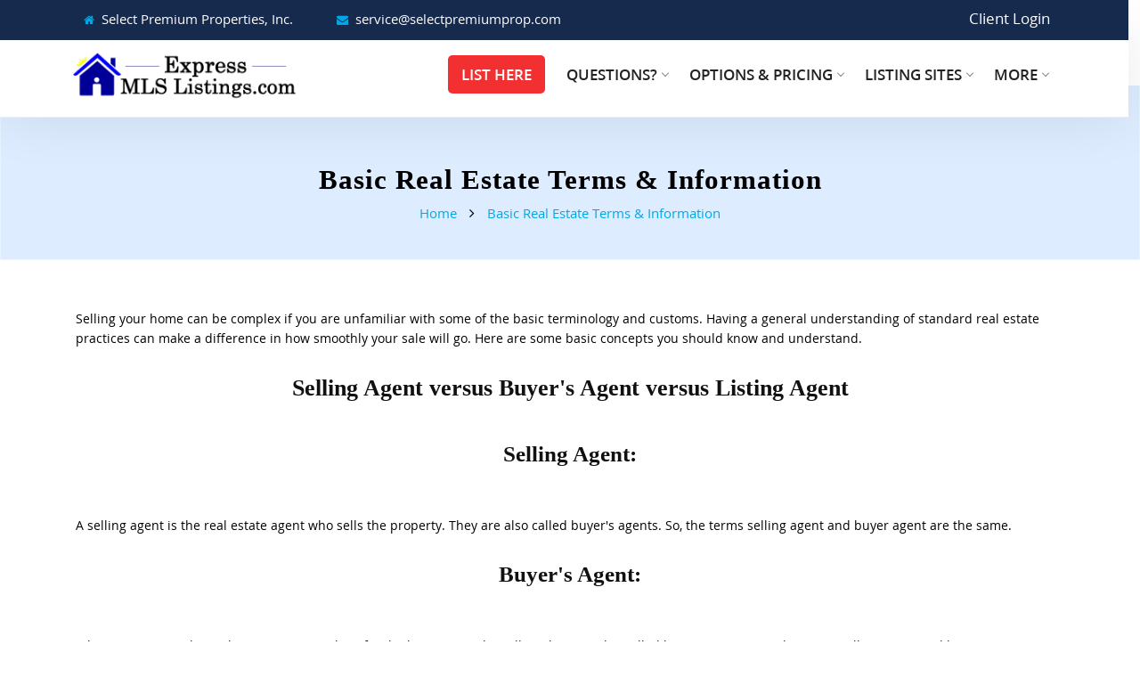

--- FILE ---
content_type: text/html; charset=utf-8
request_url: https://expressmlslistings.com/realestate.html
body_size: 3716
content:
<!DOCTYPE html>

<html lang="zxx">

<head>

  <title>Real Estate Terms and Real Estate Practices. Flat Fee MLS Listing for $295</title>

<meta name="description" content="Real Estate Terms and Real Estate Practices. Understanding Selling Agents, Buyers Agents, Listing Agents and More." />

<meta name="keywords" content="MLS Listing, Real Estate, MLS Flat Fee Listing, Multiple Listing Service, no listing commission, selling your home, listing properties, MLS system, Exclusive Right to Sell, Exclusive Agency, full service real estate, sell your home yourself, MLS system, real estate sales, real estate agency" />

<meta name="robots" content="index,follow" />

         <meta name="viewport"  content="width=device-width, initial-scale=1" />

    <meta property="og:title" content="Flat Rate MLS Listing">

   <meta property="og:description" content="Flat Fee MLS Listing for $295.">

   <meta property="og:image" content="https://expressmlslistings.com/img/GetExposure.jpg">

   <meta property="og:url" content="https://expressmlslistings.com/index.html">   

    <link href="img/favicon.png" rel="shortcut icon"/>

    <link rel="apple-touch-icon-precomposed" sizes="144x144" href="img/apple-touch-icon-144x144-precomposed.png" />

    <link rel="apple-touch-icon-precomposed" sizes="114x114" href="img/apple-touch-icon-114x114-precomposed.png" />

    <link rel="apple-touch-icon-precomposed" sizes="72x72" href="img/apple-touch-icon-72x72-precomposed.png" />

    <link rel="apple-touch-icon-precomposed" href="img/apple-touch-icon-precomposed.png" />

  <meta charset="UTF-8">

  

  <meta name="viewport" content="width=device-width, initial-scale=1, maximum-scale=1">



  <!-- Bootstrap CSS-->

  <link rel="stylesheet" type="text/css" href="css/bootstrap.min.css">



  <!-- Font-Awesome -->

  <link rel="stylesheet" type="text/css" href="css/font-awesome.css">



  <!-- Icomoon -->

  <link rel="stylesheet" type="text/css" href="css/icomoon.css">



  <!-- Slider -->

  <link rel="stylesheet" type="text/css" href="css/swiper.min.css">

  <link rel="stylesheet" type="text/css" href="css/rev-settings.css">



  <!-- Animate.css -->

  <link rel="stylesheet" href="css/animate.css">



  <!-- Color Switcher -->

  <link rel="stylesheet" type="text/css" href="css/switcher.css">



  <!-- Owl Carousel  -->

  <link rel="stylesheet" href="css/owl.carousel.css">
  <!-- Slider -->

  <link rel="stylesheet" type="text/css" href="css/swiper.min.css">

  <link rel="stylesheet" type="text/css" href="css/slider.css">



  <!-- Main Styles -->

  <link rel="stylesheet" type="text/css" href="css/default.css">

  <link rel="stylesheet" type="text/css" href="css/styles-2.css" id="colors">



  <!-- Customized for SelectPremiumProperty -->

  <link rel="stylesheet" type="text/css" href="css/custom.css">



  <!-- Fonts Google -->

  <link href="https://fonts.googleapis.com/css?family=Fira+Sans:100,200,300,400,500,600,700,800,900" rel="stylesheet">



</head>
<!-- Google tag (gtag.js) -->
<script async src="https://www.googletagmanager.com/gtag/js?id=G-LXFJJY5XNB"></script>
<script>
  window.dataLayer = window.dataLayer || [];
  function gtag(){dataLayer.push(arguments);}
  gtag('js', new Date());

  gtag('config', 'G-LXFJJY5XNB');
</script>
<body>





<!-- Preloader Start-->

<div id="preloader">

  <div class="row loader">

    <div class="loader-icon"></div>

  </div>

</div>

<!-- Preloader End -->



<!-- Top-Bar START -->

<div id="top" class="hidden-lg">

	<a href="login.html">Client Login</a>

</div>

<div id="top-bar" class="hidden-sm-down">

  <div class="container">

    <div class="row">

      <div class="col-md-9 col-12">

        <div class="top-bar-welcome top-bar-info">

          <ul>

            <li>

              <i class="fa fa-home"></i><a href="https://www.selectpremiumproperties.com/" target="_blank">Select Premium Properties, Inc.</a>

            </li>

          </ul>

        </div>

        <div class="top-bar-info">

          <ul>

            <li><i class="fa fa-envelope"></i><a href="&#109;&#97;&#105;&#108;&#116;&#111;&#58;&#115;&#101;&#114;&#118;&#105;&#99;&#101;&#64;&#115;&#101;&#108;&#101;&#99;&#116;&#112;&#114;&#101;&#109;&#105;&#117;&#109;&#112;&#114;&#111;&#112;&#46;&#99;&#111;&#109;">&#115;&#101;&#114;&#118;&#105;&#99;&#101;&#64;&#115;&#101;&#108;&#101;&#99;&#116;&#112;&#114;&#101;&#109;&#105;&#117;&#109;&#112;&#114;&#111;&#112;&#46;&#99;&#111;&#109;</a></li>

          </ul>

        </div>

      </div>

      <div class="col-md-3 col-12">

        <ul class="social-icons hidden-md-down">

          <li><a href="login.html">Client Login</a></li>

        </ul>

      </div>

    </div>

  </div>

</div>

<!-- Top-Bar END -->



<!-- Navbar START -->

<header>

  <nav id="navigation4" class="container navigation">

    <div class="nav-header">

      <a class="nav-brand" href="index.html">

        <img src="img/logo.png" class="main-logo" alt="Express MLS Listings" id="main_logo">

      </a>

      <div class="nav-toggle"></div>

    </div>

    <div class="nav-menus-wrapper">

      <ul class="nav-menu align-to-right">

	     <li><a href="login.html"><span class="cs1">List Here</span></a></li>

        <li><a href="mlsquestions.html">Questions?</a>

			<ul class="nav-dropdown">

				<li><a href="mlsquestions.html">Frequently Asked Selling Questions</a></li>

				<li><a href="mlsquestionsrental.html">Frequently Asked Rental Questions</a></li>

				<li><a href="mlslistingprocess.html">The Listing Process</a></li>

				<li><a href="whatisthemls.html">What is the MLS?</a></li>

				<li><a href="flatratemls.html">Why Go Flat Rate?</a></li>

				<li><a href="flatratecompanies.html">Why Choose You?</a></li>

			</ul>

        </li>

        <li><a href="mlsmarketing.html">Options & Pricing</a>

          <ul class="nav-dropdown">

            <li><a href="mlsmarketing.html">Marketing Options</a></li>

			<li><a href="mlspricing.html">MLS Pricing</a></li>

          </ul>

        </li>

        <li><a href="mlsinternet.html">Listing Sites</a>

          <ul class="nav-dropdown">

            <li><a href="mlsinternet.html">MLS &amp; Internet Sites</a></li>

			<li><a href="https://www.selectpremiumhomes.com" target="_blank">Contact Property Owner Directly </a></li>

          </ul>

        </li>

        <li><a href="mlsoncelisted.html">More</a>

          <ul class="nav-dropdown">

            <li><a href="mlsoncelisted.html">Steps Once Listed</a></li>

			<li><a href="mlstestimonials.html">Testimonials</a></li>

			<li><a href="selectpremiumproperties.html">About Us</a></li>

			<li><a href="gettingready.html">Getting Ready to Sell</a></li>

			<li><a href="gettingreadyrent.html">Getting Ready to Rent</a></li>

			<li><a href="realestate.html">Real Estate Terms</a></li>

          </ul>

        </li>

      </ul>

    </div>

  </nav>

</header>

<!-- Navbar END -->



<!-- Page Title START -->

<div class="page-title-section" style="background-image: url('img/banner.jpg');">

  <div class="container">

    <h1>Basic Real Estate Terms & Information</h1>

    <ul>

      <li><a href="index.html">Home</a></li>

      <li><a href="realestate.html">Basic Real Estate Terms & Information</a></li>

    </ul>

  </div>

</div>

<!-- Page Title END -->



<div class="section-block">

  <div class="container">

    <div class="section-heading center-holder">

    <p align="left">Selling your home can be complex if you are unfamiliar with some of the basic terminology and customs. Having a general understanding of standard real estate practices can make a difference in how smoothly your sale will go. Here are some basic concepts you should know and understand.</p>

    <br>

    <div class="center-holder">

    <h4>Selling Agent versus Buyer's Agent versus Listing Agent</h4><br>

    <h5>Selling Agent:</h5>

    </div>

    <br>

    <p align="left">A selling agent is the real estate agent who sells the property. They are also called buyer's agents. So, the terms selling agent and buyer agent are the same. </p>

    

    <br>

    <div class="center-holder">

    <h5>Buyer's Agent:</h5>

    </div>

    <br>

    <p align="left">A buyer's agent is the real estate agent working for the buyer, NOT the seller. They are also called buyer's agents. So, the terms selling agent and buyer agent are the same. For clarity, throughout our website, we use the term buyer's agent instead of selling agent.</p>

    
    <br>


    <div class="center-holder">

    <h5>Listing Agent:</h5>

    </div>


    <p align="left">The listing agent is the real estate agent who lists your home for sale in the MLS. Your listing agent will be our principal Broker, Stephanie Smith, and Select Premium Properties, Inc. will be your Listing Agency, which is the information that will appear in your MLS listing.</p>

    <br>

  
		<hr>

    <div class="section-heading center-holder">

      <h4>Buyer Agent Commission No Longer Appearing in the MLS</h4>

      

    </div>



    <p align="left">
In a significant development in the real estate industry, the new nationwide regulations have brought about a change that provides homeowners with more control and freedom in determining the commission they want to offer to a buyer's agent. The central aspect of this change is the prohibition of posting buyer agent's commissions in the Multiple Listing Service (MLS). 
<br>

Previously, buyer agent commissions were openly displayed in the MLS, thereby limiting sellers' flexibility in deciding the commission they wished to offer. This practice often led to external pressures and constraints on sellers, who felt compelled to adhere to commission rates. However, with the implementation of these new regulations, homeowners now have the freedom to make independent decisions regarding the commission they are willing to offer to agents representing potential buyers.
<br><br>
The freedom from stated buyer's agency commission in the MLS translates into a beneficial opportunity for homeowners to take charge of the selling process. Sellers can now consider various factors such as market conditions, property value, and their individual preferences when determining the commission for buyer's agents. This newfound flexibility allows them to align the commission with their specific needs and priorities, enabling a more personalized and tailored approach to the selling process.
<br><br>
Moreover, the absence of a stated buyer's agency commission in the MLS reduces the influence of external pressures on sellers. Previously, the public visibility of buyer agent's commissions could sometimes create expectations and norms that sellers felt obliged to follow. However, by eliminating this practice, the regulations empower sellers to negotiate commissions based on their unique circumstances without feeling constrained.
<br><br>
Additionally, the change in regulations fosters an environment of transparency and fair negotiation. With the freedom to determine buyer's agency commission outside of the MLS, sellers and their agents can engage in open and honest discussions with buyer's agents, leading to mutually beneficial agreements. This shift encourages a more equitable and balanced approach to setting commissions, where all parties involved can freely express their needs and expectations.
<br><br>
For buyers, this change also holds potential benefits. With sellers having the flexibility to determine the buyer's agency commission independently, buyers may witness a wider range of commission offerings, which could potentially impact their decisions and negotiations. Ultimately, this shift in the regulations has the potential to enhance the overall dynamics of real estate transactions, promoting greater fairness and empowerment for all parties involved.
<br><br>
The new nationwide regulations prohibiting the display of buyer agent's commissions in the MLS represent a positive and empowering change for homeowners. It enables them to exercise greater control, make informed decisions, and engage in fair negotiations, thereby transforming the selling process into a more personalized and transparent experience for all stakeholders.
<br><br>
Overall, this shift signifies a significant step towards empowering sellers with the freedom to navigate the real estate market on their own terms, shaping a more equitable and balanced environment for real estate transactions.
</p>

    <br>

    
        
	<hr>
    <div class="section-heading center-holder">

      <h4>Listing Agreements</h4>

      

    </div>



    <div class="center-holder">

    <h5>Exclusive Right to Sell vs. Exclusive Agency</h5>

    </div>


    <p align="left">Regarding listing agreements themselves, there are two main types of listing agreements that you will run into when deciding to list your home for sale with any Real Estate agency. These are the Exclusive Right to Sell Listing Agreement and the Exclusive Agency Listing Agreement. 

</p>



    <br>

    <div class="center-holder">

    <h5>Exclusive Right to Sell Agreement:</h5>

    </div>

    <br>

    <p align="left">This agreement is commonly found with traditional, full-service real estate agencies. The agreement gives the listing agency the right to be the "exclusive" agency for the marketing and listing of your property. It also gives them the right to collect a commission, even if the owner finds their own buyer. This means you will pay a listing agency commission <u>no matter who sells your home</u>. </p>

    

    <br>

    <div class="center-holder">

    <h5>Exclusive Agency Agreement:</h5>

    </div>



    <p align="left">Under this agreement, the seller still employs one agent (this is what the term "exclusive" means) to list their home. However, <u>the owner reserves the right to sell the property on their own without paying a listing commission.</u> </p>

    <p align="left">Select Premium Properties, Inc. uses an Exclusive Agency Listing Agreement, so you maintain the right to sell your home yourself and pay no listing commission to anyone. List your home with Select Premium Properties, Inc. through our website, Express MLS Listings.com, and enjoy the savings!</p>
    <br>

  </div>

</div>







<!-- Clients Carousel START -->

<div class="section-clients-grey">

  <div class="container">

	      <div class="section-heading center-holder">

      <h5>Recently Sold Properties</h5>

      <br>

    </div>

    <div class="owl-carousel owl-theme clients" id="clients">

      <div class="item">

        <img src="img/carousel/client-1.jpg" alt="Home For Sale">

      </div>



      <div class="item">

        <img src="img/carousel/client-2.jpg" alt="Sale of Property">

      </div>



      <div class="item">

        <img src="img/carousel/client-3.jpg" alt="MLS Sold Listing">

      </div>



      <div class="item">

        <img src="img/carousel/client-4.jpg" alt="Sale of Home">

      </div>



      <div class="item">

        <img src="img/carousel/client-6.jpg" alt="Home Sale Listing">

      </div>



    </div>

    <br>

    <div class="center-holder cs-text">

	<a class="primary-button" href="https://www.zillow.com/profile/selectpremiumprop/" target="_blank">More Listings</a>

</div>



  </div>

</div>

<!-- Clients Carousel END -->





<!-- Footer START -->

<footer>

    <!-- Footer Bar Start -->

    <div class="footer-bar">

	    <div class="col-lg-6 col-md-6 col-sm-6 col-ms-12 col-xs-12 cs5">

      <span class="primary-color">©Select Premium Properties, Inc. No one may reproduce material herein.</span>

      </div>

      <div class="col-lg-6 col-md-6 col-sm-6 col-ms-12 col-xs-12 cs4">

      <ul class="cs4-1">

	      <li><a href="index.html">Home</a> </li>

		  <li><a href="contactus.html">Contact Us</a> </li>

		  <li><a href="fairhousing.html">Fair Housing</a></li>

		  <li><a href="terms.html">Terms</a></li>

		  <li><a href="privacy.html">Privacy </a></li>

		  <li><a href="links.html">Links</a></li>

		  <li><a href="sitemap.html">Site Map</a> </li>

		</ul>

      </div>

    </div>



    <!-- Footer Bar End -->

</footer>

<!-- Footer END -->


	</div>


<!-- Jquery -->

<script src="js/jquery.min.js"></script>



<!--Popper JS-->

<script src="js/popper.min.js"></script>



<!--Popper JS-->

<script src="js/popper.min.js"></script>



<!-- Bootstrap JS-->

<script src="js/bootstrap.min.js"></script>



<!-- Owl Carousel-->

<script src="js/owl.carousel.js"></script>



<!-- Navbar JS -->

<script src="js/navigation.js"></script>

<script src="js/navigation.fixed.js"></script>



<!-- Wow JS -->

<script src="js/wow.min.js"></script>



<!-- Countup -->

<script src="js/jquery.counterup.min.js"></script>

<script src="js/waypoints.min.js"></script>



<!-- Tabs -->

<script src="js/tabs.min.js"></script>



<!-- Yotube Video Player -->

<script src="js/jquery.mb.YTPlayer.min.js"></script>



<!-- Swiper Slider -->

<script src="js/swiper.min.js"></script>



<!-- Isotop -->

<script src="js/isotope.pkgd.min.js"></script>



<!-- Switcher JS -->

<script src="js/switcher.js"></script>



<!-- Modernizr -->

<script src="js/modernizr.js"></script>



<!-- Google Map -->

<script src="js/map.js"></script>



<!-- Chart JS -->

<script src="js/Chart.bundle.js"></script>

<script src="js/utils.js"></script>



<!-- Revolution Slider -->

<script src="js/revolution/jquery.themepunch.tools.min.js"></script>

<script src="js/revolution/jquery.themepunch.revolution.min.js"></script>

<script src="js/revolution/revolution.extension.actions.min.js"></script>

<script src="js/revolution/revolution.extension.carousel.min.js"></script>

<script src="js/revolution/revolution.extension.kenburn.min.js"></script>

<script src="js/revolution/revolution.extension.layeranimation.min.js"></script>

<script src="js/revolution/revolution.extension.migration-2.min.js"></script>

<script src="js/revolution/revolution.extension.parallax.min.js"></script>

<script src="js/revolution/revolution.extension.navigation.min.js"></script>

<script src="js/revolution/revolution.extension.slideanims.min.js"></script>

<script src="js/revolution/revolution.extension.video.min.js"></script>



<!-- Main JS -->

<script src="js/main.js"></script>



</body>

</html>

--- FILE ---
content_type: text/css; charset=utf-8
request_url: https://expressmlslistings.com/css/icomoon.css
body_size: 1376
content:
@font-face {
  font-family: 'icomoon';
  src:  url('../fonts/icomoon.eot?4h79w5');
  src:  url('../fonts/icomoon.eot?4h79w5#iefix') format('embedded-opentype'),
    url('../fonts/icomoon.ttf?4h79w5') format('truetype'),
    url('../fonts/icomoon.woff?4h79w5') format('woff'),
    url('../fonts/icomoon.svg?4h79w5#icomoon') format('svg');
  font-weight: normal;
  font-style: normal;
}

[class^="icon-"], [class*=" icon-"] {
  /* use !important to prevent issues with browser extensions that change fonts */
  font-family: 'icomoon' !important;
  speak: none;
  font-style: normal;
  font-weight: normal;
  font-variant: normal;
  text-transform: none;
  line-height: 1;

  /* Better Font Rendering =========== */
  -webkit-font-smoothing: antialiased;
  -moz-osx-font-smoothing: grayscale;
}

.icon-add:before {
  content: "\ea04";
}
.icon-cancel:before {
  content: "\ea0c";
}
.icon-cancel-1:before {
  content: "\ea0d";
}
.icon-clock4:before {
  content: "\ea0f";
}
.icon-down-arrow:before {
  content: "\ea18";
}
.icon-left-arrow:before {
  content: "\ea2c";
}
.icon-speech-bubble:before {
  content: "\ea53";
}
.icon-stats3:before {
  content: "\ea55";
}
.icon-zoom:before {
  content: "\ea66";
}
.icon-zoom-out:before {
  content: "\ea67";
}
.icon-light-bulb-1:before {
  content: "\e900";
}
.icon-sprout:before {
  content: "\e901";
}
.icon-goal:before {
  content: "\e902";
}
.icon-visualization:before {
  content: "\e903";
}
.icon-trophy:before {
  content: "\e904";
}
.icon-panel:before {
  content: "\e905";
}
.icon-briefcase:before {
  content: "\e906";
}
.icon-bar-chart:before {
  content: "\e907";
}
.icon-startup:before {
  content: "\e908";
}
.icon-dollar:before {
  content: "\e909";
}
.icon-thinking:before {
  content: "\e90a";
}
.icon-management:before {
  content: "\e90b";
}
.icon-time:before {
  content: "\e90c";
}
.icon-light-bulb:before {
  content: "\e90d";
}
.icon-humanpictos:before {
  content: "\e90e";
}
.icon-team:before {
  content: "\e90f";
}
.icon-package:before {
  content: "\e910";
}
.icon-teamwork:before {
  content: "\e911";
}
.icon-care:before {
  content: "\e912";
}
.icon-handshake:before {
  content: "\e913";
}
.icon-puzzle:before {
  content: "\e914";
}
.icon-networking-2:before {
  content: "\e915";
}
.icon-user-1:before {
  content: "\e916";
}
.icon-user:before {
  content: "\e917";
}
.icon-chat:before {
  content: "\e918";
}
.icon-networking-1:before {
  content: "\e919";
}
.icon-group:before {
  content: "\e91a";
}
.icon-worldwide:before {
  content: "\e91b";
}
.icon-podium:before {
  content: "\e91c";
}
.icon-idea-2:before {
  content: "\e91d";
}
.icon-laptop-1:before {
  content: "\e91e";
}
.icon-target:before {
  content: "\e91f";
}
.icon-networking:before {
  content: "\e920";
}
.icon-idea-1:before {
  content: "\e921";
}
.icon-coin-1:before {
  content: "\e922";
}
.icon-presentation:before {
  content: "\e923";
}
.icon-flag:before {
  content: "\e924";
}
.icon-diamond:before {
  content: "\e925";
}
.icon-like:before {
  content: "\e926";
}
.icon-settings:before {
  content: "\e927";
}
.icon-ipo:before {
  content: "\e928";
}
.icon-contract:before {
  content: "\e929";
}
.icon-line-chart:before {
  content: "\e92a";
}
.icon-coin:before {
  content: "\e92b";
}
.icon-idea:before {
  content: "\e92c";
}
.icon-hourglass:before {
  content: "\e92d";
}
.icon-laptop:before {
  content: "\e92e";
}
.icon-money-bag:before {
  content: "\e92f";
}
.icon-stationery:before {
  content: "\e930";
}
.icon-growth:before {
  content: "\e931";
}
.icon-atm:before {
  content: "\e932";
}
.icon-balance:before {
  content: "\e933";
}
.icon-bank:before {
  content: "\e934";
}
.icon-bar-chart2:before {
  content: "\e935";
}
.icon-briefcase2:before {
  content: "\e936";
}
.icon-business-card:before {
  content: "\e937";
}
.icon-calculator:before {
  content: "\e938";
}
.icon-calendar:before {
  content: "\e939";
}
.icon-cash:before {
  content: "\e93a";
}
.icon-certificate:before {
  content: "\e93b";
}
.icon-clipboard:before {
  content: "\e93c";
}
.icon-clock:before {
  content: "\e93d";
}
.icon-coffee-cup:before {
  content: "\e93e";
}
.icon-coin2:before {
  content: "\e93f";
}
.icon-coins:before {
  content: "\e940";
}
.icon-computer:before {
  content: "\e941";
}
.icon-computing-cloud:before {
  content: "\e942";
}
.icon-contract2:before {
  content: "\e943";
}
.icon-credit-card:before {
  content: "\e944";
}
.icon-credit-card-1:before {
  content: "\e945";
}
.icon-credit-card-2:before {
  content: "\e946";
}
.icon-credit-card-3:before {
  content: "\e947";
}
.icon-diamond2:before {
  content: "\e948";
}
.icon-document:before {
  content: "\e949";
}
.icon-document-1:before {
  content: "\e94a";
}
.icon-exchange:before {
  content: "\e94b";
}
.icon-exchange-1:before {
  content: "\e94c";
}
.icon-exchange-2:before {
  content: "\e94d";
}
.icon-eye:before {
  content: "\e94e";
}
.icon-file:before {
  content: "\e94f";
}
.icon-folder:before {
  content: "\e950";
}
.icon-folder-1:before {
  content: "\e951";
}
.icon-gift:before {
  content: "\e952";
}
.icon-gold-ingots:before {
  content: "\e953";
}
.icon-growth2:before {
  content: "\e954";
}
.icon-house:before {
  content: "\e955";
}
.icon-id-card:before {
  content: "\e956";
}
.icon-inbox:before {
  content: "\e957";
}
.icon-labyrinth:before {
  content: "\e958";
}
.icon-laptop2:before {
  content: "\e959";
}
.icon-light-bulb2:before {
  content: "\e95a";
}
.icon-loss:before {
  content: "\e95b";
}
.icon-loupe:before {
  content: "\e95c";
}
.icon-mail:before {
  content: "\e95d";
}
.icon-mail-1:before {
  content: "\e95e";
}
.icon-mail-2:before {
  content: "\e95f";
}
.icon-map:before {
  content: "\e960";
}
.icon-money:before {
  content: "\e961";
}
.icon-money-1:before {
  content: "\e962";
}
.icon-money-bag2:before {
  content: "\e963";
}
.icon-monitor:before {
  content: "\e964";
}
.icon-note:before {
  content: "\e965";
}
.icon-notebook:before {
  content: "\e966";
}
.icon-padlock:before {
  content: "\e967";
}
.icon-paperclip:before {
  content: "\e968";
}
.icon-payment-method:before {
  content: "\e969";
}
.icon-payment-method-1:before {
  content: "\e96a";
}
.icon-pen:before {
  content: "\e96b";
}
.icon-percentage:before {
  content: "\e96c";
}
.icon-pie-chart:before {
  content: "\e96d";
}
.icon-pie-chart-1:before {
  content: "\e96e";
}
.icon-piggy-bank:before {
  content: "\e96f";
}
.icon-plant:before {
  content: "\e970";
}
.icon-presentation2:before {
  content: "\e971";
}
.icon-price-tag:before {
  content: "\e972";
}
.icon-purse:before {
  content: "\e973";
}
.icon-pyramid:before {
  content: "\e974";
}
.icon-safebox:before {
  content: "\e975";
}
.icon-settings2:before {
  content: "\e976";
}
.icon-shield:before {
  content: "\e977";
}
.icon-signature:before {
  content: "\e978";
}
.icon-smartphone:before {
  content: "\e979";
}
.icon-smartphone-1:before {
  content: "\e97a";
}
.icon-stamp:before {
  content: "\e97b";
}
.icon-talking:before {
  content: "\e97c";
}
.icon-target2:before {
  content: "\e97d";
}
.icon-truck:before {
  content: "\e97e";
}
.icon-wallet:before {
  content: "\e97f";
}
.icon-weight:before {
  content: "\e980";
}
.icon-worldwide2:before {
  content: "\e981";
}
.icon-agenda:before {
  content: "\e982";
}
.icon-agreement:before {
  content: "\e983";
}
.icon-balance2:before {
  content: "\e984";
}
.icon-bar-graph:before {
  content: "\e985";
}
.icon-bar-graph-1:before {
  content: "\e986";
}
.icon-box:before {
  content: "\e987";
}
.icon-box-1:before {
  content: "\e988";
}
.icon-box-2:before {
  content: "\e989";
}
.icon-building:before {
  content: "\e98a";
}
.icon-business-card2:before {
  content: "\e98b";
}
.icon-cabinet:before {
  content: "\e98c";
}
.icon-calculator2:before {
  content: "\e98d";
}
.icon-calendar2:before {
  content: "\e98e";
}
.icon-calendar-1:before {
  content: "\e98f";
}
.icon-calendar-2:before {
  content: "\e990";
}
.icon-certificate2:before {
  content: "\e991";
}
.icon-checked:before {
  content: "\e992";
}
.icon-checked-1:before {
  content: "\e993";
}
.icon-clock2:before {
  content: "\e994";
}
.icon-coins2:before {
  content: "\e995";
}
.icon-container:before {
  content: "\e996";
}
.icon-conversation:before {
  content: "\e997";
}
.icon-credit-card2:before {
  content: "\e998";
}
.icon-curriculum:before {
  content: "\e999";
}
.icon-delivery-truck:before {
  content: "\e99a";
}
.icon-document2:before {
  content: "\e99b";
}
.icon-flag2:before {
  content: "\e99c";
}
.icon-folders:before {
  content: "\e99d";
}
.icon-gear:before {
  content: "\e99e";
}
.icon-hammer:before {
  content: "\e99f";
}
.icon-hourglass2:before {
  content: "\e9a0";
}
.icon-id-card2:before {
  content: "\e9a1";
}
.icon-idea2:before {
  content: "\e9a2";
}
.icon-info:before {
  content: "\e9a3";
}
.icon-job:before {
  content: "\e9a4";
}
.icon-lamp:before {
  content: "\e9a5";
}
.icon-laptop3:before {
  content: "\e9a6";
}
.icon-levels:before {
  content: "\e9a7";
}
.icon-line-graph:before {
  content: "\e9a8";
}
.icon-line-graph-1:before {
  content: "\e9a9";
}
.icon-list:before {
  content: "\e9aa";
}
.icon-list-1:before {
  content: "\e9ab";
}
.icon-man:before {
  content: "\e9ac";
}
.icon-manager:before {
  content: "\e9ad";
}
.icon-network:before {
  content: "\e9ae";
}
.icon-network-1:before {
  content: "\e9af";
}
.icon-note2:before {
  content: "\e9b0";
}
.icon-notebook2:before {
  content: "\e9b1";
}
.icon-notebook-1:before {
  content: "\e9b2";
}
.icon-percentage2:before {
  content: "\e9b3";
}
.icon-pie-chart2:before {
  content: "\e9b4";
}
.icon-pie-chart-12:before {
  content: "\e9b5";
}
.icon-pie-chart-2:before {
  content: "\e9b6";
}
.icon-piggy-bank2:before {
  content: "\e9b7";
}
.icon-presentation3:before {
  content: "\e9b8";
}
.icon-push-pin:before {
  content: "\e9b9";
}
.icon-pyramid2:before {
  content: "\e9ba";
}
.icon-search:before {
  content: "\e9bb";
}
.icon-search-1:before {
  content: "\e9bc";
}
.icon-search-2:before {
  content: "\e9bd";
}
.icon-search-3:before {
  content: "\e9be";
}
.icon-search-4:before {
  content: "\e9bf";
}
.icon-shield2:before {
  content: "\e9c0";
}
.icon-shipping:before {
  content: "\e9c1";
}
.icon-shopping-basket:before {
  content: "\e9c2";
}
.icon-smartphone2:before {
  content: "\e9c3";
}
.icon-stats:before {
  content: "\e9c4";
}
.icon-stopwatch:before {
  content: "\e9c5";
}
.icon-suitcase:before {
  content: "\e9c6";
}
.icon-suitcase-1:before {
  content: "\e9c7";
}
.icon-tag:before {
  content: "\e9c8";
}
.icon-target3:before {
  content: "\e9c9";
}
.icon-target-1:before {
  content: "\e9ca";
}
.icon-team2:before {
  content: "\e9cb";
}
.icon-teamwork2:before {
  content: "\e9cc";
}
.icon-teamwork-1:before {
  content: "\e9cd";
}
.icon-telemarketer:before {
  content: "\e9ce";
}
.icon-wallet2:before {
  content: "\e9cf";
}
.icon-worker:before {
  content: "\e9d0";
}
.icon-worldwide3:before {
  content: "\e9d1";
}
.icon-agenda2:before {
  content: "\e9d2";
}
.icon-agreement2:before {
  content: "\e9d3";
}
.icon-balance3:before {
  content: "\e9d4";
}
.icon-bar-graph2:before {
  content: "\e9d5";
}
.icon-bar-graph-12:before {
  content: "\e9d6";
}
.icon-box2:before {
  content: "\e9d7";
}
.icon-box-12:before {
  content: "\e9d8";
}
.icon-box-22:before {
  content: "\e9d9";
}
.icon-building2:before {
  content: "\e9da";
}
.icon-business-card3:before {
  content: "\e9db";
}
.icon-cabinet2:before {
  content: "\e9dc";
}
.icon-calculator3:before {
  content: "\e9dd";
}
.icon-calendar3:before {
  content: "\e9de";
}
.icon-calendar-12:before {
  content: "\e9df";
}
.icon-calendar-22:before {
  content: "\e9e0";
}
.icon-certificate3:before {
  content: "\e9e1";
}
.icon-checked2:before {
  content: "\e9e2";
}
.icon-checked-12:before {
  content: "\e9e3";
}
.icon-clock3:before {
  content: "\e9e4";
}
.icon-coins3:before {
  content: "\e9e5";
}
.icon-container2:before {
  content: "\e9e6";
}
.icon-conversation2:before {
  content: "\e9e7";
}
.icon-credit-card3:before {
  content: "\e9e8";
}
.icon-curriculum2:before {
  content: "\e9e9";
}
.icon-delivery-truck2:before {
  content: "\e9ea";
}
.icon-document3:before {
  content: "\e9eb";
}
.icon-flag3:before {
  content: "\e9ec";
}
.icon-folders2:before {
  content: "\e9ed";
}
.icon-gear2:before {
  content: "\e9ee";
}
.icon-hammer2:before {
  content: "\e9ef";
}
.icon-hourglass3:before {
  content: "\e9f0";
}
.icon-id-card3:before {
  content: "\e9f1";
}
.icon-idea3:before {
  content: "\e9f2";
}
.icon-info2:before {
  content: "\e9f3";
}
.icon-job2:before {
  content: "\e9f4";
}
.icon-lamp2:before {
  content: "\e9f5";
}
.icon-laptop4:before {
  content: "\e9f6";
}
.icon-levels2:before {
  content: "\e9f7";
}
.icon-line-graph2:before {
  content: "\e9f8";
}
.icon-line-graph-12:before {
  content: "\e9f9";
}
.icon-list2:before {
  content: "\e9fa";
}
.icon-list-12:before {
  content: "\e9fb";
}
.icon-man2:before {
  content: "\e9fc";
}
.icon-manager2:before {
  content: "\e9fd";
}
.icon-network2:before {
  content: "\e9fe";
}
.icon-network-12:before {
  content: "\e9ff";
}
.icon-note3:before {
  content: "\ea00";
}
.icon-notebook3:before {
  content: "\ea01";
}
.icon-notebook-12:before {
  content: "\ea02";
}
.icon-percentage3:before {
  content: "\ea03";
}
.icon-pie-chart3:before {
  content: "\ea05";
}
.icon-pie-chart-13:before {
  content: "\ea06";
}
.icon-pie-chart-22:before {
  content: "\ea07";
}
.icon-piggy-bank3:before {
  content: "\ea08";
}
.icon-presentation4:before {
  content: "\ea09";
}
.icon-push-pin2:before {
  content: "\ea0a";
}
.icon-pyramid3:before {
  content: "\ea0b";
}
.icon-search2:before {
  content: "\ea0e";
}
.icon-search-12:before {
  content: "\ea10";
}
.icon-search-22:before {
  content: "\ea11";
}
.icon-search-32:before {
  content: "\ea12";
}
.icon-search-42:before {
  content: "\ea13";
}
.icon-shield3:before {
  content: "\ea14";
}
.icon-shipping2:before {
  content: "\ea15";
}
.icon-shopping-basket2:before {
  content: "\ea16";
}
.icon-smartphone3:before {
  content: "\ea17";
}
.icon-stats2:before {
  content: "\ea19";
}
.icon-stopwatch2:before {
  content: "\ea1a";
}
.icon-suitcase2:before {
  content: "\ea1b";
}
.icon-suitcase-12:before {
  content: "\ea1c";
}
.icon-tag2:before {
  content: "\ea1d";
}
.icon-target4:before {
  content: "\ea1e";
}
.icon-target-12:before {
  content: "\ea1f";
}
.icon-team3:before {
  content: "\ea20";
}
.icon-teamwork3:before {
  content: "\ea21";
}
.icon-teamwork-12:before {
  content: "\ea22";
}
.icon-telemarketer2:before {
  content: "\ea23";
}
.icon-wallet3:before {
  content: "\ea24";
}
.icon-worker2:before {
  content: "\ea25";
}
.icon-worldwide4:before {
  content: "\ea26";
}


--- FILE ---
content_type: text/css; charset=utf-8
request_url: https://expressmlslistings.com/css/slider.css
body_size: 744
content:
/*
  Project Name : RedBiz
  Author Company : SpecThemes
  Project Date: 24 Feb, 2018
  Template Developer: vsafaryan50@gmail.com
*/


/*-----------------------------------------
  Slider Container Options
-------------------------------------------*/
.swiper-container {
  width: 100%;
  height: 90%;
}
@media screen and (max-width:767px) {
  .swiper-container {
    height: auto;
  }
}
.swiper-slide {
  text-align: center;
  font-size: 18px;
  background: transparent;
  background-position: center;
  background-size: cover;
  /* Center slide text vertically */
  display: -webkit-box;
  display: -ms-flexbox;
  display: -webkit-flex;
  display: flex;
  -webkit-box-pack: center;
  -ms-flex-pack: center;
  -webkit-justify-content: center;
  justify-content: center;
  -webkit-box-align: center;
  -ms-flex-align: center;
  -webkit-align-items: center;
  align-items: center;
}



/*-----------------------------------------
  Slider Control Buttons, Paginations
-------------------------------------------*/
.swiper-button-next{
  background-repeat: no-repeat;
  background-position: center;
  background-image:url("data:image/svg+xml;charset=utf-8,%3Csvg%20xmlns%3D'http%3A%2F%2Fwww.w3.org%2F2000%2Fsvg'%20viewBox%3D'0%200%2027%2044'%3E%3Cpath%20d%3D'M27%2C22L27%2C22L5%2C44l-2.1-2.1L22.8%2C22L2.9%2C2.1L5%2C0L27%2C22L27%2C22z'%20fill%3D'%23ffffff'%2F%3E%3C%2Fsvg%3E");
}
.swiper-button-prev{
  background-repeat: no-repeat;
  background-position: center;  
  background-image:url("data:image/svg+xml;charset=utf-8,%3Csvg%20xmlns%3D'http%3A%2F%2Fwww.w3.org%2F2000%2Fsvg'%20viewBox%3D'0%200%2027%2044'%3E%3Cpath%20d%3D'M0%2C22L22%2C0l2.1%2C2.1L4.2%2C22l19.9%2C19.9L22%2C44L0%2C22L0%2C22L0%2C22z'%20fill%3D'%23ffffff'%2F%3E%3C%2Fsvg%3E");
}
.swiper-pagination-bullet-active{
  background: #fff;
}


/*-----------------------------------------
  Overlays For Slides
-------------------------------------------*/
.light-overlay {
  position: absolute;
  top: 0;
  left: 0;
  width: 100%;
  height: 100%;
  background-color: #000;
  opacity: 0.5; 
}

.medium-overlay {
  position: absolute;
  top: 0;
  left: 0;
  width: 100%;
  height: 100%;
  background-color: #000;
  opacity: 0.6; 
}

.dark-overlay {
  position: absolute;
  top: 0;
  left: 0;
  width: 100%;
  height: 100%;
  background-color: #000;
  opacity: 0.7;
}



/*-----------------------------------------
  Slider Content Captions
-------------------------------------------*/
.slider-content{
  -webkit-animation-delay: 0.5s;
  animation-delay: 0.5s;
}
@media screen and (max-width:767px) {
  .slider-content{
    padding: 70px 30px;
  }
}
.slider-content h2{
  font-size: 35px;
  color: #fff;
  line-height: 1.4;
  font-weight: 600;
}

@media screen and (max-width:767px) {
  .slider-content h2{
    font-size: 25px;
    color: #fff;
    line-height: 1.4;
    font-weight: 600;
  }
}

.slider-content h3{
  font-size: 45px;
  color: #fff;
  line-height: 1.4;
  font-weight: 600;
}

.slider-content p{
  font-size: 15px;
  color: rgba(255, 255, 255, .7);
  line-height: 1.9;
  font-weight: 400;
  max-width: 100%;
  margin-top: 10px;
  word-wrap: break-word;
}
@media screen and (max-width:767px) {
  .slider-content p{ 
    width: auto;
  }
}



/*-----------------------------------------
  Slider Parallax
-------------------------------------------*/
.parallax-bg {
  position: absolute;
  left: 0;
  top: 0;
  width: 130%;
  height: 100%;
  -webkit-background-size: cover;
  background-size: cover;
  background-position: center;
}




/*-----------------------------------------
Revolution Slider Styles
-------------------------------------------*/
.rev-slider-content{
  z-index: 19 !important;
  white-space: nowrap; 
  font-size: 90px; 
  line-height: 90px; 
  font-weight: 500; 
  color: #ffffff !important; 
}

.revolution-btn{
  z-index: 21 !important; 
  white-space: nowrap; 
  font-size: 18px; 
  line-height: 60px; 
  font-weight: 500; 
  color: rgba(255,255,255,1); 
  letter-spacing: 1px;
  border-color:rgba(0,0,0,1);
  border-radius:30px 30px 30px 30px;
  outline:none;
  box-shadow:none;
  box-sizing:border-box;
  -moz-box-sizing:border-box;
  -webkit-box-sizing:border-box;
  cursor:pointer;
  text-decoration: none;
  -webkit-transition-duration: .3s;
  transition-duration: .3s;
}

.tp-bannertimer{
  height: 5px; 
  background: #000;
  opacity: .5;
}

.revolution-btn-2{
  z-index: 20 !important; 
  min-width: 480px; 
  max-width: 480px; 
  white-space: normal; 
  font-size: 25px; 
  line-height: 35px; 
  font-weight: 400; 
  color: #ffffff; 
  letter-spacing: 0px;
}

.tp-bullet {
    width: 10px;
    height: 10px;
    border-radius: 50%;
    position: absolute;
    background: rgba(255,255,255,.3);
    cursor: pointer;
}




/*-----------------------------------------
Main Image Section Styles
-------------------------------------------*/
.main-image-section{
  width: 100%;
  position: relative;
  background-size: cover;
  background-repeat: no-repeat;
  background-position: 50% 50%;
  padding: 90px 0px 90px 0px;   
  min-height: 85%;  
  /* Center slide text vertically */
  display: -webkit-box;
  display: -ms-flexbox;
  display: -webkit-flex;
  display: flex;
  -webkit-box-pack: center;
  -ms-flex-pack: center;
  -webkit-justify-content: center;
  justify-content: center;
  -webkit-box-align: center;
  -ms-flex-align: center;
  -webkit-align-items: center;
  align-items: center;  
}

.main-image-content{
  margin: 0 auto;
  position: relative;
  overflow: hidden;
  list-style: none;
  padding: 0;
  z-index: 1; 
}


.main-image-content h2{
  font-size: 50px;
  color: #fff;
  line-height: 1.4;
  font-weight: 600;
}

@media screen and (max-width:767px) {
  .main-image-content h2{
    font-size: 25px;
    color: #fff;
    line-height: 1.4;
    font-weight: 600;
  }
}

.main-image-content h3{
  font-size: 45px;
  color: #fff;
  line-height: 1.4;
  font-weight: 600;
}

.main-image-content p{
  font-size: 15px;
  color: rgba(255, 255, 255, .7);
  line-height: 1.9;
  font-weight: 400;
  max-width: 100%;
  margin-top: 10px;
  word-wrap: break-word;
}
@media screen and (max-width:767px) {
  .main-image-content p{ 
    width: auto;
  }
}

--- FILE ---
content_type: text/css; charset=utf-8
request_url: https://expressmlslistings.com/css/default.css
body_size: 2064
content:
/*

==============================================

TABLE OF CONTENT

==============================================



1. General

2. Align Holders

3. Modals

4. Margins, Paddings

5. Overflow

6. Clearfix

7. Visibility

 

==============================================

[END] TABLE OF CONTENTS

==============================================

*/ html,body{overflow-x: hidden;}
@media only screen and (max-width: 1600px) {
header {
    min-height: 70px !important;
}
#top-bar {
    display: block;
    position: fixed !important;
    z-index: 99999999 !important;
    background: #162a4e;
    height: 45px !important;
    width: 99% !important;
}
.page-title-section {
    padding: 90px 0px 40px 0px !important;
    background-color: #eee;
    background-size: cover;
    background-position: center;
    text-align: center;
    border-bottom: 1px solid #f5f5f5;
}
.navigation-fixed-wrapper.fixed {
    position: fixed !important;
    -webkit-animation: fade .50s;
	width: 99% !important;
    animation: fade .50s;
    top: 5% !important;
}
.section-block-dark-grey {
    padding: 27px 0px 90px 0px !important;
    background-color: #595959;
}
.banner {background-position: center; background-size: cover !important;padding-top: 16px !important;}
.primary-list li {
    list-style-type: none;
    color: #222;
    font-size: 15px !important;
    font-weight: 500;
    margin-top: 15px;
}
.nav-menu > li > a {
    height: 95px;
    padding: 0 12px 0 12px;
    display: flex;
    align-items: center;
    position: relative;
    text-decoration: none;
    font-size: 17px !important;
    font-weight: 600;
    text-transform: uppercase;
    color: #222;
    -webkit-transition: color 0.3s, background 0.3s;
    transition: color 0.3s, background 0.3s;
}
footer {
    background: #162a4e;
    padding: 0px 0px 10px 0px;
    MIN-HEIGHT: 120px !important;
}
.social-icons li {
    font-size: 17px !important;
	}
p 
{
    font-size: 14px !important;
    color: #000;
    line-height: 1.7;
    margin-bottom: 0px;
}
.section-heading h3 {
    position: relative;
    font-size: 32px !important;
    font-weight: 600;
    color: #111;
    line-height: 35px !important;
    margin-bottom: 10px;
}
.page-title-section ul li a {
    color: #00A7E6;
    font-size: 15px !important;
    font-weight: 500;
}
.page-title-section h1 {
    font-size: 31px !important;
    font-weight: 600;
    letter-spacing: 1px;
    line-height: 1;
    color: #000;
    text-align: center;
    margin-bottom: 10px;
}
}
@media only screen and (max-width: 1024px) {
.nav-menu > li > a {
    height: 95px;
    padding: 0 12px 0 12px;
    display: flex;
    align-items: center;
    position: relative;
    text-decoration: none;
    font-size: 14px !important;
    font-weight: 600;
    text-transform: uppercase;
    color: #222;
    -webkit-transition: color 0.3s, background 0.3s;
    transition: color 0.3s, background 0.3s;
}
footer {
    background: #162a4e;
    padding: 0px 0px 10px 0px;
    MIN-HEIGHT: 120px !important;
}
.social-icons li {
    font-size: 17px !important;
	}
p 
{
    font-size: 14px !important;
    color: #000;
    line-height: 1.7;
    margin-bottom: 0px;
}
.section-heading h3 {
    position: relative;
    font-size: 32px !important;
    font-weight: 600;
    color: #111;
    line-height: 7px !important;
    margin-bottom: 10px;
}
.page-title-section ul li a {
    color: #00A7E6;
    font-size: 15px !important;
    font-weight: 500;
}
.page-title-section h1 {
    font-size: 31px !important;
    font-weight: 600;
    letter-spacing: 1px;
    line-height: 1;
    color: #000;
    text-align: center;
    margin-bottom: 10px;
}
}
@media only screen and (max-width: 800px) { 
.section-block  {
	padding: 40px 0px 40px 0px !important;background-color: #fff;
	}
	.navigation-fixed-wrapper {
    width: 100%;
    left: 0;
    position: absolute !important;
    min-height: 70px !important;
    z-index: 19998;
}
.navigation-portrait .nav-menus-wrapper {
    width: 260px !important;
	}
.navigation-portrait .nav-menu > li > a {
    width: 100%;
    height: auto;
    padding: 10px 10px 10px 12px !important;
	font-size: 14px !important;
}
.navigation-portrait .nav-dropdown > li > a {
    padding: 12px 17px 12px 17px !important;
    line-height: 11px !important;
    font-size: 14px !important;
}
#top {
    background: #33486f;
    color: white;
    padding: 5px 15px;
    text-align: center;
    min-height: 40px !important;
    z-index: 999999 !important;
    position: fixed !important;
    width: 100% !important;
}
header {min-height: 109px !important;}
	.page-title-section h1 {
    font-size: 23px !important;
    font-weight: 600;
    letter-spacing: 1px;
    line-height: 1;
    color: #000;
    text-align: center;
    margin-bottom: 10px;
}
.navigation-fixed-wrapper.fixed {padding-top: 7% !important;}
footer {
    background: #162a4e;
    padding: 0px 0px 10px 0px;
    MIN-HEIGHT: 140px !important;
}
h3 {
    font-size: 24px !important;
}
footer .cs14 {
    padding: 10px !important;
	    margin: 0px !important;
}
.plane-box-item {
    display: block;
    width: 100%;
    padding-bottom: 0px !important;
    margin: 15px 0px;
}
.testmonial-single {
    padding: 0px 0px !important;
}
.section-heading span {
    position: relative;
    font-size: 26px !important;
    font-weight: 500;
    color: #00A7E6;
    line-height: 200%;
    margin-bottom: 10px;
}
	.section-heading h4 	{
    position: relative;
    font-size: 22px !important;
    font-weight: 600;
    color: #111;
    line-height: 160%;
    margin-bottom: 10px;
}
.accordion-title a {
    font-size: 15px !important;
}
.testmonial-box p {font-size: 15px !important;}
.primary-list li {font-size: 16px !important;font-weight: 400 !important;}
.testmonial-box {
    position: relative;
    background: #fff;
    border-radius: 5px;
    padding: 6px !important;
    margin: 0px 0px !important;
    -webkit-transition-duration: .3s;
    transition-duration: .3s;
}
.section-heading h1 { font-size: 28px;}
.section-heading h3 {
    position: relative;
    font-size: 23px !important;
    font-weight: 600;
    color: #111;
    line-height: 30px !important;
    margin-bottom: 10px;
}
.page-title-section ul li a {
    color: #00A7E6;
    font-size: 14px !important;
    font-weight: 400 !important;
}
p {
    font-size: 14px !important;
    color: #000;
    line-height: 1.7;
    margin-bottom: 0px;
}
.section-block-bg {
    background-size: cover;
    background-repeat: no-repeat;
    background-position: 50% 50%;
    padding: 20px 0px 20px 0px !important;
}
.mls .team-member {
    min-height: 527px !important;
}
.text-content p {font-size:15px !important;line-height: 25px !important;}
.team-member-text p {font-size:15px !important;}
.text-content-big p {
    font-size: 14px !important;
    font-weight: normal;
    color: #000;
    line-height: 22px !important;
    margin-bottom: 15px;
}
.section-block-grey {
    padding: 18px 0px 18px 0px !important;
    background-color: #E6F2FF;
}
.hidden-lg {}
.section-block-dark-grey {
    padding: 18px 0px 18px 0px !important;
    background-color: #595959;
}
.page-title-section {
    padding: 26px 0px 26px 0px !important;
    background-color: #eee;
    background-size: cover;
    background-position: center;
    text-align: center;
    border-bottom: 1px solid #f5f5f5;
}
}
@font-face {font-family: 'Open Sans';src: local('Open Sans Light'), local('OpenSans-Light'), url('../fonts/opensanslight.woff2') format('woff2'), url('../fonts/opensanslight.woff') format('woff'), url('../fonts/opensanslight.ttf') format('truetype');font-weight: 300;font-style: normal;}@font-face {font-family: 'Open Sans';src: local('Open Sans Light Italic'), local('OpenSansLight-Italic'), url('../fonts/opensanslightitalic.woff2') format('woff2'), url('../fonts/opensanslightitalic.woff') format('woff'), url('../fonts/opensanslightitalic.ttf') format('truetype');font-weight: 300;font-style: italic;}@font-face {font-family: 'Open Sans';src: local('Open Sans'), local('OpenSans'), url('../fonts/opensans.woff2') format('woff2'), url('../fonts/opensans.woff') format('woff'), url('../fonts/opensans.ttf') format('truetype');font-weight: 400;font-style: normal;}@font-face {font-family: 'Open Sans';src: local('Open Sans Italic'), local('OpenSans-Italic'), url('../fonts/opensansitalic.woff2') format('woff2'), url('../fonts/opensansitalic.woff') format('woff'), url('../fonts/opensansitalic.ttf') format('truetype');font-weight: 400;font-style: italic;}@font-face {font-family: 'Open Sans';src: local('Open Sans Semibold'), local('OpenSans-Semibold'), url('../fonts/opensanssemibold.woff2') format('woff2'), url('../fonts/opensanssemibold.woff') format('woff'), url('../fonts/opensanssemibold.ttf') format('truetype');font-weight: 600;font-style: normal;}@font-face {font-family: 'Open Sans';src: local('Open Sans Semibold Italic'), local('OpenSans-SemiboldItalic'), url('../fonts/opensanssemibolditalic.woff2') format('woff2'), url('../fonts/opensanssemibolditalic.woff') format('woff'), url('../fonts/opensanssemibolditalic.ttf') format('truetype');font-weight: 600;font-style: italic;}@font-face {font-family: 'Open Sans';src: local('Open Sans Bold'), local('OpenSans-Bold'), url('../fonts/opensansbold.woff2') format('woff2'), url('../fonts/opensansbold.woff') format('woff'), url('../fonts/opensansbold.ttf') format('truetype');font-weight: 700;font-style: normal;}@font-face {font-family: 'Open Sans';src: local('Open Sans Bold Italic'), local('OpenSans-BoldItalic'), url('../fonts/opensansbolditalic.woff2') format('woff2'), url('../fonts/opensansbolditalic.woff') format('woff'), url('../fonts/opensansbolditalic.ttf') format('truetype');font-weight: 700;font-style: italic;}@font-face {font-family: 'Open Sans';src: local('Open Sans Extrabold'), local('OpenSans-Extrabold'), url('../fonts/opensansextrabold.woff2') format('woff2'), url('../fonts/opensansextrabold.woff') format('woff'), url('../fonts/opensansextrabold.ttf') format('truetype');font-weight: 800;font-style: normal;}@font-face {font-family: 'Open Sans';src: local('Open Sans Extrabold Italic'), local('OpenSans-ExtraboldItalic'), url('../fonts/opensansextrabolditalic.woff2') format('woff2'), url('../fonts/opensansextrabolditalic.woff') format('woff'), url('../fonts/opensansextrabolditalic.ttf') format('truetype');font-weight: 800;font-style: italic;}html, body {font-family: 'Open Sans', Arial, sans-serif;color: #000;height: 100%;margin: 0;padding: 0;font-weight: 500;}h1, h2, h3, h4, h5, h6 {font-family: "Times New Roman", Times, serif;color: #111;font-weight: 500;line-height: 1.3;margin: 0px;}h1, h2, h3, h4 {font-weight: 700;}h5, h6 {font-weight: 600;}p{font-size: 15px;color: #000;line-height: 1.7;margin-bottom: 0px;}img{max-width: 100%;height: auto;-webkit-transition-duration: .3s;transition-duration: .3s;}a{color: #00A7E6;-webkit-transition-duration: .3s;transition-duration: .3s;}a:active, a:hover, a:focus {color: #000066;outline: 0 none;}button{background: none;outline: 0 none;border: none;-webkit-transition-duration: .3s;transition-duration: .3s;}iframe{border: 0px;}input, textarea{outline: none;max-width: 100%;}ul{padding-left: 0px;margin-bottom: 0px;}li{list-style-type: none;}::-moz-selection {background: #111;color: #fff;text-shadow: none;}::selection {background: #111;color: #fff;text-shadow: none;}.left-holder{text-align: left !important;}.right-holder{text-align: right !important;}.center-holder{text-align: center !important;}.right-holder-md{text-align: right;}@media (max-width: 767px) {.right-holder-md{text-align: center;}}.modal {text-align: center;padding: 0!important;border-radius: 10px;z-index: 999999;}.modal:before {content: '';display: inline-block;height: 100%;vertical-align: middle;margin-right: -4px;border-radius: 10px;z-index: 999999;}.modal-dialog {display: inline-block;text-align: left;vertical-align: middle;z-index: 999999;}.ml-15{margin-left: 15px;}.mt-0 {margin-top: 0 !important}.mt-5 {margin-top: 5px !important;}.mt-10 {margin-top: 10px }.mt-15 {margin-top: 15px }.mt-20 {margin-top: 20px }.mt-25 {margin-top: 25px }.mt-30 {margin-top: 30px }.mt-35 {margin-top: 35px }.mt-40 {margin-top: 40px }.mt-45 {margin-top: 45px }.mt-50 {margin-top: 50px }.mt-55 {margin-top: 55px }.mt-60 {margin-top: 60px }.mt-65 {margin-top: 65px }.mt-70 {margin-top: 70px }.mt-75 {margin-top: 75px }.mt-80 {margin-top: 80px }.mt-85 {margin-top: 85px }.mt-90 {margin-top: 90px }.mt-95 {margin-top: 95px }.mt-100 {margin-top: 100px }.mt-105 {margin-top: 105px }.mt-110 {margin-top: 110px }.mt-115 {margin-top: 115px }.mt-120 {margin-top: 120px }.mt-125 {margin-top: 125px }.mt-130 {margin-top: 130px }.mt-135 {margin-top: 135px }.mt-140 {margin-top: 140px }.mt-145 {margin-top: 145px }.mt-150 {margin-top: 150px }.mt-15-xs{margin-top: 0px;}@media screen and (max-width:767px) {.mt-15-xs{margin-top: 15px;}}.mb-0 {margin-bottom: 0 }.mb-10 {margin-bottom: 10px }.mb-15 {margin-bottom: 15px }.mb-20 {margin-bottom: 20px }.mb-25 {margin-bottom: 25px }.mb-30 {margin-bottom: 30px }.mb-35 {margin-bottom: 35px }.mb-40 {margin-bottom: 40px }.mb-45 {margin-bottom: 45px }.mb-50 {margin-bottom: 50px }.mb-55 {margin-bottom: 55px }.mb-60 {margin-bottom: 60px }.mb-65 {margin-bottom: 65px }.mb-70 {margin-bottom: 70px }.mb-75 {margin-bottom: 75px }.mb-80 {margin-bottom: 80px }.mb-85 {margin-bottom: 85px }.mb-90 {margin-bottom: 90px }.mb-95 {margin-bottom: 95px }.mb-100 {margin-bottom: 100px }.mb-105 {margin-bottom: 105px }.mb-110 {margin-bottom: 110px }.mb-115 {margin-bottom: 115px }.mb-120 {margin-bottom: 120px }.mb-125 {margin-bottom: 125px }.mb-130 {margin-bottom: 130px }.mb-135 {margin-bottom: 135px }.mb-140 {margin-bottom: 140px }.mb-145 {margin-bottom: 145px }.mb-150 {margin-bottom: 150px }.mb-15-xs{margin-bottom: 0px;}@media screen and (max-width:767px) {.mb-15-xs{margin-bottom: 15px;}}@media screen and (max-width:767px) {.mb-0-xs{margin-bottom: 0px;}}@media screen and (max-width:767px) {.mt-0-xs{margin-top: 0px;}}.mr-20-md{margin-right: 20px;}@media screen and (max-width:767px) {.mr-30-md{margin-right: 0px;}}.no-padding{padding: 0px !important;}.pb-0{padding-bottom: 0px !important;}.pt-0{padding-top: 0px !important;}.pl-0{padding-left: 0px;}.pl-0-md{padding-left: 0px;}@media screen and (max-width:991px) {.pl-0-md{padding-left: 15px;}}.pr-0{padding-right: 0px;}.pr-0-md{padding-right: 0px;}@media screen and (max-width:991px) {.pr-0-md{padding-right: 15px;}}.pl-15-md{padding-left: 15px;}@media screen and (max-width:991px) {.pl-15-md{padding-left: 0px;}}.pl-30-md{padding-left: 30px;}@media screen and (max-width:991px) {.pl-30-md{padding-left: 0px;}}.pr-15-md{padding-right: 15px;}@media screen and (max-width:991px) {.pr-15-md{padding-right: 0px;}}.pr-30-md{padding-right: 30px;}@media screen and (max-width:991px) {.pr-30-md{padding-right: 0px;}}.pl-45-md{padding-left: 45px;}@media screen and (max-width:991px) {.pl-45-md{padding-left: 0px;}}.pl-30-md{padding-left: 30px;}@media screen and (max-width:991px) {.pl-30-md{padding-left: 0px;}}.padding-10-perc {padding: 10%;}@media screen and (max-width:776px) {.padding-10-perc {padding: 70px 15px;}}.overflow-hidden{overflow: hidden;}.display-b{display: block;}.clearfix:after {visibility: hidden;display: block;font-size: 0;content: " ";clear: both;height: 0;}.clearfix {display: inline-block;}* html .clearfix {height: 1%;}.clearfix {display: block;}.invisible {visibility: hidden !important;}.hidden-xs-up {display: none !important;}@media (max-width: 575px) {.hidden-xs-down {display: none !important;}}@media (min-width: 576px) {.hidden-sm-up {display: none !important;}}@media (max-width: 767px) {.hidden-sm-down {display: none !important;}}@media (min-width: 768px) {.hidden-md-up {display: none !important;}}@media (max-width: 991px) {.hidden-md-down {display: none !important;}}@media (min-width: 992px) {.hidden-lg-up {display: none !important;}}@media (max-width: 1199px) {.hidden-lg-down {display: none !important;}}@media (min-width: 1200px) {.hidden-xl-up {display: none !important;}}.hidden-xl-down {display: none !important;}@media (max-width: 767px) {.reverse-xs {flex-direction: column-reverse;}}.muted {color: #999 !important;font-size: 13px !important;}


--- FILE ---
content_type: text/css; charset=utf-8
request_url: https://expressmlslistings.com/css/custom.css
body_size: 1061
content:
.main-logo {
	height: 60px;
}

@media (max-width: 1200px) {
  .main-logo {
    height: 40px;
  }
}

.top-bar-welcome a {
	color: white;
}

.cs1 {
	background: #F23031;
	color: #fff;
	padding: 10px 15px;
	border-radius: 5px;
}

.cs1:hover {
	background: rgba(243, 49, 49, 0.8);
}

.nav-menu>li:first-child:hover>a .submenu-indicator-chevron {
	border-color: transparent #F23031 #F23031 transparent;
}

.nav-menu>li:first-child .nav-dropdown>li:hover>a,
.nav-menu>li:first-child .nav-dropdown>li.focus>a {
	color: #F23031;
}

.cs2 {
	background-image: url('../img/GetExposure.jpg');
	background-repeat: no-repeat;
	width: 100%;
	background-position: 50% 50%;
	background-size: cover;
	min-height: 350px;
}

.slider-content {
	padding: 20px;
}

.slider-content span {
	color: #ED787E;
}

#top-bar a {
	color: #fff;
}

#top-bar a:hover {
	color: #00A7E6;
	text decoration: underline;
}

.margin {
	margin: 10px;
}

.padding-top {
	padding-top: 10%;
}

.sold {
	margin-top: 10px;
}

#top {
	background: #33486f;
	color: white;
	padding: 5px 15px;
	text-align: center;
}

#top a {
	color: #fff;
}

.cs-text {
	padding: 15px 15px 15px 20px;
}

.cs3 {
	color: #000;
}

.cs4,
.cs4-1 {
	float: right !important;
}

.cs4 ul li {
	float: left;
	padding-left: 5px;
	list-style: none;
}

.cs4 ul li a {
	color: #fff;
}

.cs5 {
	float: left !important;
}

.cs4-1 li:not(:last-of-type):after {
	padding-left: 5px;
	content: "|";
	color: #fff;
}

.cs4 ul li a:hover {
	color: #00A7E6;
}

blockquote p {
	color: #000 !important;
}

.cs6 {
	padding: 60px;
}

.outer {
	display: table-cell;
	vertical-align: middle;
	text-align: center;
	width: 100%;
	height: 400px;
}

.cs7 li {
	list-style: square;
}

.cs7 .cs8 h3 {
	color: #000 !important;
}

.primary-button-red {
	background: #F63031;
}

.primary-button-red:hover {
	background: rgba(121, 24, 24, 0.8);
}

.mls .team-member {
	min-height: 600px;
}

.overlay {
	background-color: rgba(0, 0, 0, 0.7);
	bottom: 0;
	cursor: default;
	left: 0;
	opacity: 0;
	position: fixed;
	right: 0;
	top: 0;
	visibility: hidden;
	z-index: 10000;
	-webkit-transition: opacity .5s;
	-moz-transition: opacity .5s;
	-ms-transition: opacity .5s;
	-o-transition: opacity .5s;
	transition: opacity .5s;
}

.overlay:target {
	visibility: visible;
	opacity: 1;
	z-index: 99000;
}

.popup {
	overflow: auto;

	/* one finger scroll for iPad */
	-webkit-overflow-scrolling: touch;
	background: #FFF;
	margin: 0 auto 30px;
	border-radius: 8px;
	display: inline-block;
	left: 50%;
	opacity: 0;
	padding: 15px;
	position: fixed;
	text-align: justify;
	font-size: 16px;
	font-weight: 300;
	top: 40%;
	visibility: hidden;
	z-index: 100000;
	min-height: 200px;

	-webkit-transform: translate(-50%, -50%);
	-moz-transform: translate(-50%, -50%);
	-ms-transform: translate(-50%, -50%);
	-o-transform: translate(-50%, -50%);
	transform: translate(-50%, -50%);

	-webkit-border-radius: 10px;
	-moz-border-radius: 10px;
	-ms-border-radius: 10px;
	-o-border-radius: 10px;
	border-radius: 10px;



	-webkit-transition: opacity .5s, top .5s;
	-moz-transition: opacity .5s, top .5s;
	-ms-transition: opacity .5s, top .5s;
	-o-transition: opacity .5s, top .5s;
	transition: opacity .5s, top .5s;


}

.overlay:target+.popup {
	top: 50%;
	opacity: 1;
	visibility: visible;
}

.close {
	cursor: pointer;
	color: #494949;
	font-size: 16px;
	padding: 8px;
	z-index: 1;
	position: absolute;
	top: 15px;
	right: 15px;
	opacity: .9;
	background: #fff;
}

.close:before {
	color: #494949;
	content: "X";

}

.mf-text {
	padding: 10px 0px;
	color: #777;
}

.mf-req {
	color: red;
	font-size: 20px;
	padding-left: 5px;
}

input[type="text"] {
	padding: 7px 10px;
	border: 2px solid #DDD;
	height: 40px;
	border-radius: 6px;
	-webkit-transition-property: border-color;
	transition-property: border-color;
	-webkit-transition-duration: .5s;
	transition-duration: .5s;
	-webkit-transition-timing-function: cubic-bezier(.23, 1, .32, 1);
	transition-timing-function: cubic-bezier(.23, 1, .32, 1);
	font-size: 16px;
	width: 100% !important;

}

textarea {
	padding: 7px 10px;
	border: 2px solid #DDD;

	border-radius: 6px;
	-webkit-transition-property: border-color;
	transition-property: border-color;
	-webkit-transition-duration: .5s;
	transition-duration: .5s;
	-webkit-transition-timing-function: cubic-bezier(.23, 1, .32, 1);
	transition-timing-function: cubic-bezier(.23, 1, .32, 1);
	font-size: 16px;
	width: 100% !important;
}

blockquote {
	margin: 25px 0px;
	border-left: 3px solid #eee;
	padding: 10px 20px;
}

.cs9 li {
	list-style: square;
}

.cs10 li {
	margin: 10px 0px;
}

.wt {
	color: #fff;
}

.cs13 {
	text-align: center;
	padding-top: 10px;
}


/* Make text bigger */

.progress-text {
	font-size: 14px;
}

.testmonial-box span {
	font-size: 15px;
}

body .container p,
.testmonial-single h6,
.primary-list li,
.default-tabs .tabs .tab-menu li a,
.page-title-section ul li a,
.primary-button  {
	font-size: 18px;



	
}

.testmonial-single p,
.accordion-title a {
	font-size: 16px;
}


.testmonial-single h4 {
	font-size: 25px;
}


/* Darken 'Recently Sold' section background */

.section-clients-grey {
	background-color: #E1F0FF;
}


/* Hover color for blocks from MLS marketing options */

.shop-grid:hover .shop-grid-info h5 {
	background-color: #333;
	color: #fff;
}


/* MLS pricing page - make width of 80% on big screens */

.pricing-table {
	width: 80%;
}

@media (max-width: 480px) {
	.pricing-table {
		width: 100%;
	}
}
